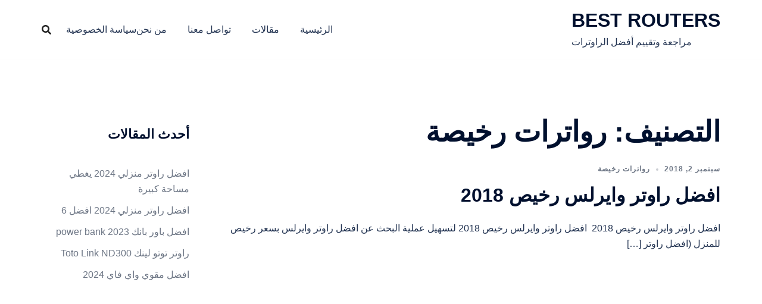

--- FILE ---
content_type: text/html; charset=utf-8
request_url: https://www.google.com/recaptcha/api2/aframe
body_size: 256
content:
<!DOCTYPE HTML><html><head><meta http-equiv="content-type" content="text/html; charset=UTF-8"></head><body><script nonce="Dsutql-JTnAsDm4CTXc2Wg">/** Anti-fraud and anti-abuse applications only. See google.com/recaptcha */ try{var clients={'sodar':'https://pagead2.googlesyndication.com/pagead/sodar?'};window.addEventListener("message",function(a){try{if(a.source===window.parent){var b=JSON.parse(a.data);var c=clients[b['id']];if(c){var d=document.createElement('img');d.src=c+b['params']+'&rc='+(localStorage.getItem("rc::a")?sessionStorage.getItem("rc::b"):"");window.document.body.appendChild(d);sessionStorage.setItem("rc::e",parseInt(sessionStorage.getItem("rc::e")||0)+1);localStorage.setItem("rc::h",'1768775858041');}}}catch(b){}});window.parent.postMessage("_grecaptcha_ready", "*");}catch(b){}</script></body></html>